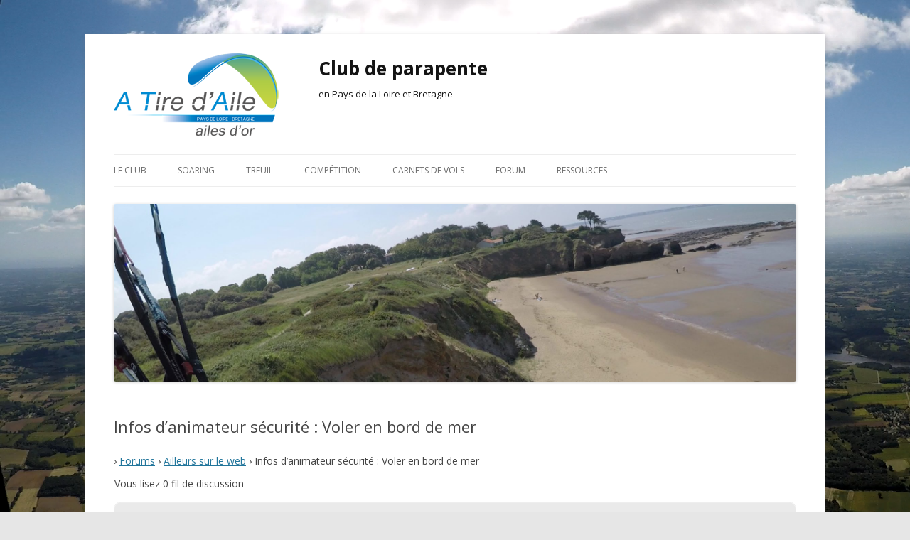

--- FILE ---
content_type: text/html; charset=UTF-8
request_url: https://www.ata-vollibre.fr/forums/topic/infos-danimateur-securite-voler-en-bord-de-mer/
body_size: 7200
content:
<!DOCTYPE html>
<!--[if IE 7]>
<html class="ie ie7" lang="fr-FR">
<![endif]-->
<!--[if IE 8]>
<html class="ie ie8" lang="fr-FR">
<![endif]-->
<!--[if !(IE 7) & !(IE 8)]><!-->
<html lang="fr-FR">
<!--<![endif]-->
<head>
<meta charset="UTF-8" />
<meta name="viewport" content="width=device-width" />
<title>Sujet : Infos d&rsquo;animateur sécurité : Voler en bord de mer | Club de parapente</title>
<link rel="profile" href="http://gmpg.org/xfn/11" />
<link rel="pingback" href="https://www.ata-vollibre.fr/xmlrpc.php">
<!--[if lt IE 9]>
<script src="https://www.ata-vollibre.fr/wp-content/themes/twentytwelve/js/html5.js?ver=3.7.0" type="text/javascript"></script>
<![endif]-->
<meta name='robots' content='max-image-preview:large' />
<link rel='dns-prefetch' href='//fonts.googleapis.com' />
<link rel='dns-prefetch' href='//s.w.org' />
<link href='https://fonts.gstatic.com' crossorigin rel='preconnect' />
<link rel="alternate" type="application/rss+xml" title="Club de parapente &raquo; Flux" href="https://www.ata-vollibre.fr/feed/" />
<link rel="alternate" type="application/rss+xml" title="Club de parapente &raquo; Flux des commentaires" href="https://www.ata-vollibre.fr/comments/feed/" />
		<script type="text/javascript">
			window._wpemojiSettings = {"baseUrl":"https:\/\/s.w.org\/images\/core\/emoji\/13.1.0\/72x72\/","ext":".png","svgUrl":"https:\/\/s.w.org\/images\/core\/emoji\/13.1.0\/svg\/","svgExt":".svg","source":{"concatemoji":"https:\/\/www.ata-vollibre.fr\/wp-includes\/js\/wp-emoji-release.min.js?ver=5.8.12"}};
			!function(e,a,t){var n,r,o,i=a.createElement("canvas"),p=i.getContext&&i.getContext("2d");function s(e,t){var a=String.fromCharCode;p.clearRect(0,0,i.width,i.height),p.fillText(a.apply(this,e),0,0);e=i.toDataURL();return p.clearRect(0,0,i.width,i.height),p.fillText(a.apply(this,t),0,0),e===i.toDataURL()}function c(e){var t=a.createElement("script");t.src=e,t.defer=t.type="text/javascript",a.getElementsByTagName("head")[0].appendChild(t)}for(o=Array("flag","emoji"),t.supports={everything:!0,everythingExceptFlag:!0},r=0;r<o.length;r++)t.supports[o[r]]=function(e){if(!p||!p.fillText)return!1;switch(p.textBaseline="top",p.font="600 32px Arial",e){case"flag":return s([127987,65039,8205,9895,65039],[127987,65039,8203,9895,65039])?!1:!s([55356,56826,55356,56819],[55356,56826,8203,55356,56819])&&!s([55356,57332,56128,56423,56128,56418,56128,56421,56128,56430,56128,56423,56128,56447],[55356,57332,8203,56128,56423,8203,56128,56418,8203,56128,56421,8203,56128,56430,8203,56128,56423,8203,56128,56447]);case"emoji":return!s([10084,65039,8205,55357,56613],[10084,65039,8203,55357,56613])}return!1}(o[r]),t.supports.everything=t.supports.everything&&t.supports[o[r]],"flag"!==o[r]&&(t.supports.everythingExceptFlag=t.supports.everythingExceptFlag&&t.supports[o[r]]);t.supports.everythingExceptFlag=t.supports.everythingExceptFlag&&!t.supports.flag,t.DOMReady=!1,t.readyCallback=function(){t.DOMReady=!0},t.supports.everything||(n=function(){t.readyCallback()},a.addEventListener?(a.addEventListener("DOMContentLoaded",n,!1),e.addEventListener("load",n,!1)):(e.attachEvent("onload",n),a.attachEvent("onreadystatechange",function(){"complete"===a.readyState&&t.readyCallback()})),(n=t.source||{}).concatemoji?c(n.concatemoji):n.wpemoji&&n.twemoji&&(c(n.twemoji),c(n.wpemoji)))}(window,document,window._wpemojiSettings);
		</script>
		<style type="text/css">
img.wp-smiley,
img.emoji {
	display: inline !important;
	border: none !important;
	box-shadow: none !important;
	height: 1em !important;
	width: 1em !important;
	margin: 0 .07em !important;
	vertical-align: -0.1em !important;
	background: none !important;
	padding: 0 !important;
}
</style>
	<link rel='stylesheet' id='wp-block-library-css'  href='https://www.ata-vollibre.fr/wp-includes/css/dist/block-library/style.min.css?ver=5.8.12' type='text/css' media='all' />
<style id='wp-block-library-theme-inline-css' type='text/css'>
#start-resizable-editor-section{display:none}.wp-block-audio figcaption{color:#555;font-size:13px;text-align:center}.is-dark-theme .wp-block-audio figcaption{color:hsla(0,0%,100%,.65)}.wp-block-code{font-family:Menlo,Consolas,monaco,monospace;color:#1e1e1e;padding:.8em 1em;border:1px solid #ddd;border-radius:4px}.wp-block-embed figcaption{color:#555;font-size:13px;text-align:center}.is-dark-theme .wp-block-embed figcaption{color:hsla(0,0%,100%,.65)}.blocks-gallery-caption{color:#555;font-size:13px;text-align:center}.is-dark-theme .blocks-gallery-caption{color:hsla(0,0%,100%,.65)}.wp-block-image figcaption{color:#555;font-size:13px;text-align:center}.is-dark-theme .wp-block-image figcaption{color:hsla(0,0%,100%,.65)}.wp-block-pullquote{border-top:4px solid;border-bottom:4px solid;margin-bottom:1.75em;color:currentColor}.wp-block-pullquote__citation,.wp-block-pullquote cite,.wp-block-pullquote footer{color:currentColor;text-transform:uppercase;font-size:.8125em;font-style:normal}.wp-block-quote{border-left:.25em solid;margin:0 0 1.75em;padding-left:1em}.wp-block-quote cite,.wp-block-quote footer{color:currentColor;font-size:.8125em;position:relative;font-style:normal}.wp-block-quote.has-text-align-right{border-left:none;border-right:.25em solid;padding-left:0;padding-right:1em}.wp-block-quote.has-text-align-center{border:none;padding-left:0}.wp-block-quote.is-large,.wp-block-quote.is-style-large{border:none}.wp-block-search .wp-block-search__label{font-weight:700}.wp-block-group.has-background{padding:1.25em 2.375em;margin-top:0;margin-bottom:0}.wp-block-separator{border:none;border-bottom:2px solid;margin-left:auto;margin-right:auto;opacity:.4}.wp-block-separator:not(.is-style-wide):not(.is-style-dots){width:100px}.wp-block-separator.has-background:not(.is-style-dots){border-bottom:none;height:1px}.wp-block-separator.has-background:not(.is-style-wide):not(.is-style-dots){height:2px}.wp-block-table thead{border-bottom:3px solid}.wp-block-table tfoot{border-top:3px solid}.wp-block-table td,.wp-block-table th{padding:.5em;border:1px solid;word-break:normal}.wp-block-table figcaption{color:#555;font-size:13px;text-align:center}.is-dark-theme .wp-block-table figcaption{color:hsla(0,0%,100%,.65)}.wp-block-video figcaption{color:#555;font-size:13px;text-align:center}.is-dark-theme .wp-block-video figcaption{color:hsla(0,0%,100%,.65)}.wp-block-template-part.has-background{padding:1.25em 2.375em;margin-top:0;margin-bottom:0}#end-resizable-editor-section{display:none}
</style>
<link rel='stylesheet' id='bbp-default-css'  href='https://www.ata-vollibre.fr/wp-content/plugins/bbpress/templates/default/css/bbpress.min.css?ver=2.6.9' type='text/css' media='all' />
<link rel='stylesheet' id='wp-monalisa-css'  href='https://www.ata-vollibre.fr/wp-content/plugins/wp-monalisa/wp-monalisa-default.css?ver=9999' type='text/css' media='all' />
<link rel='stylesheet' id='ppress-frontend-css'  href='https://www.ata-vollibre.fr/wp-content/plugins/wp-user-avatar/assets/css/frontend.min.css?ver=3.2.3' type='text/css' media='all' />
<link rel='stylesheet' id='ppress-flatpickr-css'  href='https://www.ata-vollibre.fr/wp-content/plugins/wp-user-avatar/assets/flatpickr/flatpickr.min.css?ver=3.2.3' type='text/css' media='all' />
<link rel='stylesheet' id='ppress-select2-css'  href='https://www.ata-vollibre.fr/wp-content/plugins/wp-user-avatar/assets/select2/select2.min.css?ver=5.8.12' type='text/css' media='all' />
<link rel='stylesheet' id='wptables-public-css'  href='https://www.ata-vollibre.fr/wp-content/plugins/wptables/build/css/wptables.min.css?ver=1.3.9' type='text/css' media='all' />
<link rel='stylesheet' id='style-pack-latest-activity-css'  href='https://www.ata-vollibre.fr/wp-content/plugins/bbp-style-pack//build/la-index.css?ver=5.8.12' type='text/css' media='all' />
<link rel='stylesheet' id='style-pack-login-css'  href='https://www.ata-vollibre.fr/wp-content/plugins/bbp-style-pack//build/login-index.css?ver=5.8.12' type='text/css' media='all' />
<link rel='stylesheet' id='style-pack-single-topic-information-css'  href='https://www.ata-vollibre.fr/wp-content/plugins/bbp-style-pack//build/ti-index.css?ver=5.8.12' type='text/css' media='all' />
<link rel='stylesheet' id='style-pack-single-forum-information-css'  href='https://www.ata-vollibre.fr/wp-content/plugins/bbp-style-pack//build/fi-index.css?ver=5.8.12' type='text/css' media='all' />
<link rel='stylesheet' id='style-pack-forums-list-css'  href='https://www.ata-vollibre.fr/wp-content/plugins/bbp-style-pack//build/flist-index.css?ver=5.8.12' type='text/css' media='all' />
<link rel='stylesheet' id='style-pack-topic-views-list-css'  href='https://www.ata-vollibre.fr/wp-content/plugins/bbp-style-pack//build/topic-views-index.css?ver=5.8.12' type='text/css' media='all' />
<link rel='stylesheet' id='style-pack-statistics-list-css'  href='https://www.ata-vollibre.fr/wp-content/plugins/bbp-style-pack//build/statistics-index.css?ver=5.8.12' type='text/css' media='all' />
<link rel='stylesheet' id='style-pack-search-form-css'  href='https://www.ata-vollibre.fr/wp-content/plugins/bbp-style-pack//build/search-index.css?ver=5.8.12' type='text/css' media='all' />
<link rel='stylesheet' id='bsp-css'  href='https://www.ata-vollibre.fr/wp-content/plugins/bbp-style-pack/css/bspstyle.css?ver=1697236498' type='text/css' media='screen' />
<link rel='stylesheet' id='dashicons-css'  href='https://www.ata-vollibre.fr/wp-includes/css/dashicons.min.css?ver=5.8.12' type='text/css' media='all' />
<link rel='stylesheet' id='twentytwelve-fonts-css'  href='https://fonts.googleapis.com/css?family=Open+Sans%3A400italic%2C700italic%2C400%2C700&#038;subset=latin%2Clatin-ext&#038;display=fallback' type='text/css' media='all' />
<link rel='stylesheet' id='twentytwelve-style-css'  href='https://www.ata-vollibre.fr/wp-content/themes/twentytwelve/style.css?ver=20190507' type='text/css' media='all' />
<link rel='stylesheet' id='twentytwelve-block-style-css'  href='https://www.ata-vollibre.fr/wp-content/themes/twentytwelve/css/blocks.css?ver=20190406' type='text/css' media='all' />
<!--[if lt IE 9]>
<link rel='stylesheet' id='twentytwelve-ie-css'  href='https://www.ata-vollibre.fr/wp-content/themes/twentytwelve/css/ie.css?ver=20150214' type='text/css' media='all' />
<![endif]-->
<script type='text/javascript' src='https://www.ata-vollibre.fr/wp-includes/js/jquery/jquery.min.js?ver=3.6.0' id='jquery-core-js'></script>
<script type='text/javascript' src='https://www.ata-vollibre.fr/wp-includes/js/jquery/jquery-migrate.min.js?ver=3.3.2' id='jquery-migrate-js'></script>
<script type='text/javascript' src='https://www.ata-vollibre.fr/wp-content/plugins/wp-monalisa/wpml_script.js?ver=9999' id='wpml_script-js'></script>
<script type='text/javascript' src='https://www.ata-vollibre.fr/wp-content/plugins/wp-user-avatar/assets/flatpickr/flatpickr.min.js?ver=5.8.12' id='ppress-flatpickr-js'></script>
<script type='text/javascript' src='https://www.ata-vollibre.fr/wp-content/plugins/wp-user-avatar/assets/select2/select2.min.js?ver=5.8.12' id='ppress-select2-js'></script>
<script type='text/javascript' src='https://www.ata-vollibre.fr/wp-content/plugins/wptables/build/js/wptables.min.js?ver=1.3.9' id='wptables-public-js'></script>
<script type='text/javascript' src='https://www.ata-vollibre.fr/wp-content/plugins/bbp-style-pack/js/bsp_delete.js?ver=1697236498' id='bsp_delete_check-js'></script>
<link rel="https://api.w.org/" href="https://www.ata-vollibre.fr/wp-json/" /><link rel="EditURI" type="application/rsd+xml" title="RSD" href="https://www.ata-vollibre.fr/xmlrpc.php?rsd" />
<link rel="wlwmanifest" type="application/wlwmanifest+xml" href="https://www.ata-vollibre.fr/wp-includes/wlwmanifest.xml" /> 
<meta name="generator" content="WordPress 5.8.12" />
<link rel="canonical" href="https://www.ata-vollibre.fr/forums/topic/infos-danimateur-securite-voler-en-bord-de-mer/" />
<link rel='shortlink' href='https://www.ata-vollibre.fr/?p=6933' />
<link rel="alternate" type="application/json+oembed" href="https://www.ata-vollibre.fr/wp-json/oembed/1.0/embed?url=https%3A%2F%2Fwww.ata-vollibre.fr%2Fforums%2Ftopic%2Finfos-danimateur-securite-voler-en-bord-de-mer%2F" />
<link rel="alternate" type="text/xml+oembed" href="https://www.ata-vollibre.fr/wp-json/oembed/1.0/embed?url=https%3A%2F%2Fwww.ata-vollibre.fr%2Fforums%2Ftopic%2Finfos-danimateur-securite-voler-en-bord-de-mer%2F&#038;format=xml" />
	<style type="text/css" id="twentytwelve-header-css">
			.site-header h1 a,
		.site-header h2 {
			color: #141414;
		}
		</style>
	<style type="text/css" id="custom-background-css">
body.custom-background { background-image: url("https://www.ata-vollibre.fr/wp-content/uploads/2020/06/photo7-1.png"); background-position: left top; background-size: cover; background-repeat: no-repeat; background-attachment: fixed; }
</style>
	<link rel="icon" href="https://www.ata-vollibre.fr/wp-content/uploads/2020/03/cropped-logo_at44-32x32.png" sizes="32x32" />
<link rel="icon" href="https://www.ata-vollibre.fr/wp-content/uploads/2020/03/cropped-logo_at44-192x192.png" sizes="192x192" />
<link rel="apple-touch-icon" href="https://www.ata-vollibre.fr/wp-content/uploads/2020/03/cropped-logo_at44-180x180.png" />
<meta name="msapplication-TileImage" content="https://www.ata-vollibre.fr/wp-content/uploads/2020/03/cropped-logo_at44-270x270.png" />
</head>

<body class="topic bbpress no-js topic-template-default single single-topic postid-6933 custom-background wp-embed-responsive is-twentytwelve full-width custom-font-enabled">
<div id="page" class="hfeed site">
	<header id="masthead" class="site-header" role="banner">
		<table>
		  <tbody>
		    <tr>
		      <td style="height:60px">
		        <a href="https://www.ata-vollibre.fr/"><img src="https://www.ata-vollibre.fr/ATA/wp-content/fichiers/Logo_ATA2.png"></a>
		      </td>
		      <td style="width:10%"></td>
		      <td style="vertical-align:top">
				<hgroup>
					<h1 class="site-title"><a href="https://www.ata-vollibre.fr/" title="Club de parapente" rel="home">Club de parapente</a></h1>
					<h2 class="site-description">en Pays de la Loire et Bretagne</h2>
				</hgroup>
		      </td>
		    </tr>
		  </tbody>
		</table>
		<nav id="site-navigation" class="main-navigation" role="navigation">
			<button class="menu-toggle">Menu</button>
			<a class="assistive-text" href="#content" title="Aller au contenu">Aller au contenu</a>
			<div class="menu-topmenu-container"><ul id="menu-topmenu" class="nav-menu"><li id="menu-item-36" class="menu-item menu-item-type-post_type menu-item-object-page menu-item-has-children menu-item-36"><a href="https://www.ata-vollibre.fr/le-club/">Le club</a>
<ul class="sub-menu">
	<li id="menu-item-42" class="menu-item menu-item-type-post_type menu-item-object-page menu-item-42"><a href="https://www.ata-vollibre.fr/programme-saison-2020/">Programme saison 2025</a></li>
	<li id="menu-item-37" class="menu-item menu-item-type-post_type menu-item-object-page menu-item-37"><a href="https://www.ata-vollibre.fr/adherer/">Adhérer</a></li>
	<li id="menu-item-38" class="menu-item menu-item-type-post_type menu-item-object-page menu-item-38"><a href="https://www.ata-vollibre.fr/contact/">Contact</a></li>
</ul>
</li>
<li id="menu-item-89" class="menu-item menu-item-type-post_type menu-item-object-page menu-item-has-children menu-item-89"><a href="https://www.ata-vollibre.fr/soaring/">Soaring</a>
<ul class="sub-menu">
	<li id="menu-item-88" class="menu-item menu-item-type-post_type menu-item-object-page menu-item-88"><a href="https://www.ata-vollibre.fr/mine-dor/">La mine d&rsquo;or</a></li>
	<li id="menu-item-86" class="menu-item menu-item-type-post_type menu-item-object-page menu-item-86"><a href="https://www.ata-vollibre.fr/gohaud/">Gohaud</a></li>
	<li id="menu-item-85" class="menu-item menu-item-type-post_type menu-item-object-page menu-item-85"><a href="https://www.ata-vollibre.fr/le-predaire/">Le Predaire</a></li>
	<li id="menu-item-87" class="menu-item menu-item-type-post_type menu-item-object-page menu-item-87"><a href="https://www.ata-vollibre.fr/la-boutinardiere/">La Boutinardière</a></li>
	<li id="menu-item-11313" class="menu-item menu-item-type-post_type menu-item-object-page menu-item-11313"><a href="https://www.ata-vollibre.fr/toujours-du-soaring-mais-pas-que-un-peu-plus-loin/">Autres sites de vol</a></li>
</ul>
</li>
<li id="menu-item-154" class="menu-item menu-item-type-post_type menu-item-object-page menu-item-has-children menu-item-154"><a href="https://www.ata-vollibre.fr/treuil/">Treuil</a>
<ul class="sub-menu">
	<li id="menu-item-153" class="menu-item menu-item-type-post_type menu-item-object-page menu-item-153"><a href="https://www.ata-vollibre.fr/preparation-amont/">Préparation amont</a></li>
	<li id="menu-item-152" class="menu-item menu-item-type-post_type menu-item-object-page menu-item-152"><a href="https://www.ata-vollibre.fr/organisation-de-la-seance/">Organisation de la séance</a></li>
	<li id="menu-item-150" class="menu-item menu-item-type-post_type menu-item-object-page menu-item-150"><a href="https://www.ata-vollibre.fr/le-materiel/">Le Matériel</a></li>
</ul>
</li>
<li id="menu-item-222" class="menu-item menu-item-type-post_type menu-item-object-page menu-item-222"><a href="https://www.ata-vollibre.fr/competition/">Compétition</a></li>
<li id="menu-item-3056" class="menu-item menu-item-type-custom menu-item-object-custom menu-item-has-children menu-item-3056"><a href="#">Carnets de vols</a>
<ul class="sub-menu">
	<li id="menu-item-11448" class="menu-item menu-item-type-taxonomy menu-item-object-category menu-item-11448"><a href="https://www.ata-vollibre.fr/category/2025/">2025</a></li>
	<li id="menu-item-11076" class="menu-item menu-item-type-taxonomy menu-item-object-category menu-item-11076"><a href="https://www.ata-vollibre.fr/category/2024/">2024</a></li>
	<li id="menu-item-11000" class="menu-item menu-item-type-taxonomy menu-item-object-category menu-item-11000"><a href="https://www.ata-vollibre.fr/category/2023/">2023</a></li>
	<li id="menu-item-10602" class="menu-item menu-item-type-taxonomy menu-item-object-category menu-item-10602"><a href="https://www.ata-vollibre.fr/category/2022/">2022</a></li>
	<li id="menu-item-9715" class="menu-item menu-item-type-taxonomy menu-item-object-category menu-item-9715"><a href="https://www.ata-vollibre.fr/category/2021/">2021</a></li>
	<li id="menu-item-3130" class="menu-item menu-item-type-taxonomy menu-item-object-category menu-item-3130"><a href="https://www.ata-vollibre.fr/category/2020/">2020</a></li>
	<li id="menu-item-3054" class="menu-item menu-item-type-taxonomy menu-item-object-category menu-item-3054"><a href="https://www.ata-vollibre.fr/category/2019/">2019</a></li>
	<li id="menu-item-3051" class="menu-item menu-item-type-taxonomy menu-item-object-category menu-item-3051"><a href="https://www.ata-vollibre.fr/category/2018/">2018</a></li>
	<li id="menu-item-3055" class="menu-item menu-item-type-taxonomy menu-item-object-category menu-item-3055"><a href="https://www.ata-vollibre.fr/category/2017/">2017</a></li>
	<li id="menu-item-3052" class="menu-item menu-item-type-taxonomy menu-item-object-category menu-item-3052"><a href="https://www.ata-vollibre.fr/category/2016/">2016</a></li>
	<li id="menu-item-3049" class="menu-item menu-item-type-taxonomy menu-item-object-category menu-item-3049"><a href="https://www.ata-vollibre.fr/category/2015/">2015</a></li>
	<li id="menu-item-3053" class="menu-item menu-item-type-taxonomy menu-item-object-category menu-item-3053"><a href="https://www.ata-vollibre.fr/category/2014/">2014</a></li>
	<li id="menu-item-3050" class="menu-item menu-item-type-taxonomy menu-item-object-category menu-item-3050"><a href="https://www.ata-vollibre.fr/category/2013/">2013</a></li>
	<li id="menu-item-3048" class="menu-item menu-item-type-taxonomy menu-item-object-category menu-item-3048"><a href="https://www.ata-vollibre.fr/category/2012/">2012</a></li>
	<li id="menu-item-3294" class="menu-item menu-item-type-custom menu-item-object-custom menu-item-3294"><a href="/old/contrib/contrib.htm">Historique</a></li>
</ul>
</li>
<li id="menu-item-3042" class="menu-item menu-item-type-custom menu-item-object-custom menu-item-has-children menu-item-3042"><a href="/forums">Forum</a>
<ul class="sub-menu">
	<li id="menu-item-3198" class="menu-item menu-item-type-custom menu-item-object-custom menu-item-3198"><a href="/wp-login.php">Inscription/Connexion</a></li>
	<li id="menu-item-3046" class="menu-item menu-item-type-post_type menu-item-object-forum menu-item-3046"><a href="https://www.ata-vollibre.fr/forums/forum/vie-du-club/">Vie du club</a></li>
	<li id="menu-item-3045" class="menu-item menu-item-type-post_type menu-item-object-forum menu-item-3045"><a href="https://www.ata-vollibre.fr/forums/forum/vols-et-treuil/">Vols et treuil</a></li>
	<li id="menu-item-3044" class="menu-item menu-item-type-post_type menu-item-object-forum menu-item-3044"><a href="https://www.ata-vollibre.fr/forums/forum/ailleurs-sur-le-web/">Ailleurs sur le web</a></li>
	<li id="menu-item-3043" class="menu-item menu-item-type-post_type menu-item-object-forum menu-item-3043"><a href="https://www.ata-vollibre.fr/forums/forum/achat-vente/">Achat-vente</a></li>
</ul>
</li>
<li id="menu-item-198" class="menu-item menu-item-type-post_type menu-item-object-page menu-item-has-children menu-item-198"><a href="https://www.ata-vollibre.fr/ressources/">Ressources</a>
<ul class="sub-menu">
	<li id="menu-item-197" class="menu-item menu-item-type-post_type menu-item-object-page menu-item-197"><a href="https://www.ata-vollibre.fr/documentations/">Documentations</a></li>
	<li id="menu-item-199" class="menu-item menu-item-type-post_type menu-item-object-page menu-item-199"><a href="https://www.ata-vollibre.fr/outils/">Outils</a></li>
	<li id="menu-item-200" class="menu-item menu-item-type-post_type menu-item-object-page menu-item-200"><a href="https://www.ata-vollibre.fr/acteurs-locaux-du-vol-libre/">Acteurs locaux du vol libre</a></li>
	<li id="menu-item-203" class="menu-item menu-item-type-post_type menu-item-object-page menu-item-203"><a href="https://www.ata-vollibre.fr/videos/">Vidéos</a></li>
</ul>
</li>
</ul></div>		</nav><!-- #site-navigation -->

				<a href="https://www.ata-vollibre.fr/"><img src="https://www.ata-vollibre.fr/wp-content/uploads/2020/05/cropped-vlcsnap-2020-05-27-19h56m30s286.jpg" class="header-image" width="2000" height="521" alt="Club de parapente" /></a>
			</header><!-- #masthead -->

	<div id="main" class="wrapper">

	<div id="primary" class="site-content">
		<div id="content" role="main">

							
	<article id="post-6933" class="post-6933 topic type-topic status-publish hentry">
		<header class="entry-header">
													<h1 class="entry-title">Infos d&rsquo;animateur sécurité : Voler en bord de mer</h1>
		</header>

		<div class="entry-content">
			
<div id="bbpress-forums" class="bbpress-wrapper">

	<div class="bbp-breadcrumb"><p><a href="https://www.ata-vollibre.fr" class="bbp-breadcrumb-home"></a> <span class="bbp-breadcrumb-sep">&rsaquo;</span> <a href="https://www.ata-vollibre.fr/forums/" class="bbp-breadcrumb-root">Forums</a> <span class="bbp-breadcrumb-sep">&rsaquo;</span> <a href="https://www.ata-vollibre.fr/forums/forum/ailleurs-sur-le-web/" class="bbp-breadcrumb-forum">Ailleurs sur le web</a> <span class="bbp-breadcrumb-sep">&rsaquo;</span> <span class="bbp-breadcrumb-current">Infos d&rsquo;animateur sécurité : Voler en bord de mer</span></p></div>
	
	
	
	
		
		<div class="bbp-template-notice info"><ul><li class="bbp-topic-description">Ce sujet contient 0 r&eacute;ponse, 1 participant et a été mis à jour pour la dernière fois par <a href="https://www.ata-vollibre.fr/forums/users/steph/" title="Voir le profil de steph" class="bbp-author-link"><span  class="bbp-author-avatar"><img data-del="avatar" src='https://www.ata-vollibre.fr/wp-content/uploads/2020/06/s.png' class='avatar pp-user-avatar avatar-14 photo ' height='14' width='14'/></span><span  class="bbp-author-name">steph</span></a>, le <a href="https://www.ata-vollibre.fr/forums/topic/infos-danimateur-securite-voler-en-bord-de-mer/" title="Infos d&rsquo;animateur sécurité : Voler en bord de mer">il y a 4 années et 10 mois</a>.</li></ul></div>
		
		
			
<div class="bbp-pagination">
	<div class="bbp-pagination-count">Vous lisez 0 fil de discussion</div>
	<div class="bbp-pagination-links"></div>
</div>


			
<ul id="topic-6933-replies" class="forums bbp-replies">

	<li class="bbp-header">
		<div class="bbp-reply-author">Auteur</div><!-- .bbp-reply-author -->
		<div class="bbp-reply-content">Messages</div><!-- .bbp-reply-content -->
	</li><!-- .bbp-header -->

	<li class="bbp-body">

		
			<ul><li>

<div id="post-6933" class="bbp-reply-header">
	<div class="bbp-meta">
		<span class="bbp-reply-post-date">19/03/2021 &agrave; 22:56</span>

		
		<a href="https://www.ata-vollibre.fr/forums/topic/infos-danimateur-securite-voler-en-bord-de-mer/#post-6933" class="bbp-reply-permalink">#6933</a>

		
		<span class="bbp-admin-links"></span>
		
	</div><!-- .bbp-meta -->
</div><!-- #post-6933 -->

<div class="loop-item--1 user-id-92 bbp-parent-forum-3037 bbp-parent-topic-3037 bbp-reply-position-1 even  post-6933 topic type-topic status-publish hentry">
	<div class="bbp-reply-author">

		
		<a href="https://www.ata-vollibre.fr/forums/users/steph/" title="Voir le profil de steph" class="bbp-author-link"><span  class="bbp-author-avatar"><img data-del="avatar" src='https://www.ata-vollibre.fr/wp-content/uploads/2020/06/s.png' class='avatar pp-user-avatar avatar-80 photo ' height='80' width='80'/></span><span  class="bbp-author-name">steph</span></a><div class="bbp-author-role"><div class="bsp-author-bbp_keymaster">Admin</div></div>
		
		<div class="tc_display"><ul></ul></div>
	</div><!-- .bbp-reply-author -->

	<div class="bbp-reply-content">

		
		<p>Vidéo longue mais intéressante du point de vue des infos abordées.</p>
<p>A voir en 1 ou plusieurs fois</p>
<p><iframe loading="lazy" title="Live des AS #4 - Voler en bord de mer" width="960" height="540" src="https://www.youtube.com/embed/0nt7cZ_4uZM?feature=oembed" frameborder="0" allow="accelerometer; autoplay; clipboard-write; encrypted-media; gyroscope; picture-in-picture" allowfullscreen></iframe></p>

		
	</div><!-- .bbp-reply-content -->
</div><!-- .reply -->
</li>
</ul>
		
	</li><!-- .bbp-body -->

	<li class="bbp-footer">
		<div class="bbp-reply-author">Auteur</div>
		<div class="bbp-reply-content">Messages</div><!-- .bbp-reply-content -->
	</li><!-- .bbp-footer -->
</ul><!-- #topic-6933-replies -->


			
<div class="bbp-pagination">
	<div class="bbp-pagination-count">Vous lisez 0 fil de discussion</div>
	<div class="bbp-pagination-links"></div>
</div>


		
		

	<div id="no-reply-6933" class="bbp-no-reply">
		<div class="bbp-template-notice">
			<ul>
				<li>Vous devez &ecirc;tre connect&eacute; pour r&eacute;pondre &agrave; ce sujet.</li>
			</ul>
				</div>
		
					
				
<form method="post" action="https://www.ata-vollibre.fr/wp-login.php" class="bbp-login-form">
	<fieldset class="bbp-form">
		<legend>Connexion</legend>

		<div class="bbp-username">
			<label for="user_login">Identifiant: </label>
			<input type="text" name="log" value="" size="20" maxlength="100" id="user_login" autocomplete="off" />
		</div>

		<div class="bbp-password">
			<label for="user_pass">Mot de passe: </label>
			<input type="password" name="pwd" value="" size="20" id="user_pass" autocomplete="off" />
		</div>

		<div class="bbp-remember-me">
			<input type="checkbox" name="rememberme" value="forever"  id="rememberme" />
			<label for="rememberme">Rester connect&eacute;</label>
		</div>

		
		<div class="bbp-submit-wrapper">

			<button type="submit" name="user-submit" id="user-submit" class="button submit user-submit">Connexion</button>

			
	<input type="hidden" name="user-cookie" value="1" />

	<input type="hidden" id="bbp_redirect_to" name="redirect_to" value="https://www.ata-vollibre.fr/forums/topic/infos-danimateur-securite-voler-en-bord-de-mer/" /><input type="hidden" id="_wpnonce" name="_wpnonce" value="b9dccf2f41" /><input type="hidden" name="_wp_http_referer" value="/forums/topic/infos-danimateur-securite-voler-en-bord-de-mer/" />
		</div>
	</fieldset>
</form>

						</div>





	
	

	
</div>
					</div><!-- .entry-content -->
		<footer class="entry-meta">
					</footer><!-- .entry-meta -->
	</article><!-- #post -->
				
<div id="comments" class="comments-area">

	
	
	
</div><!-- #comments .comments-area -->
			
		</div><!-- #content -->
	</div><!-- #primary -->


		</div><!-- #main .wrapper -->
	<footer id="colophon" role="contentinfo">
		<div class="site-info">
										<center> A Tire d'Aile 2026 © Tous droits réservés <center> 		</div><!-- .site-info -->
	</footer><!-- #colophon -->
</div><!-- #page -->

<script>document.body.classList.remove("no-js");</script><script type='text/javascript' src='https://www.ata-vollibre.fr/wp-content/plugins/bbpress/templates/default/js/editor.min.js?ver=2.6.9' id='bbpress-editor-js'></script>
<script type='text/javascript' id='bbpress-engagements-js-extra'>
/* <![CDATA[ */
var bbpEngagementJS = {"object_id":"6933","bbp_ajaxurl":"https:\/\/www.ata-vollibre.fr\/forums\/topic\/infos-danimateur-securite-voler-en-bord-de-mer\/?bbp-ajax=true","generic_ajax_error":"Quelque chose s\u2019est mal pass\u00e9 Rafra\u00eechissez votre navigateur et r\u00e9essayez."};
/* ]]> */
</script>
<script type='text/javascript' src='https://www.ata-vollibre.fr/wp-content/plugins/bbpress/templates/default/js/engagements.min.js?ver=2.6.9' id='bbpress-engagements-js'></script>
<script type='text/javascript' src='https://www.ata-vollibre.fr/wp-content/plugins/bbpress/templates/default/js/reply.min.js?ver=2.6.9' id='bbpress-reply-js'></script>
<script type='text/javascript' src='https://www.ata-vollibre.fr/wp-content/plugins/coblocks/dist/js/coblocks-animation.js?ver=2.19.1' id='coblocks-animation-js'></script>
<script type='text/javascript' id='ppress-frontend-script-js-extra'>
/* <![CDATA[ */
var pp_ajax_form = {"ajaxurl":"https:\/\/www.ata-vollibre.fr\/wp-admin\/admin-ajax.php","confirm_delete":"Are you sure?","deleting_text":"Deleting...","deleting_error":"An error occurred. Please try again.","nonce":"9068e434cd","disable_ajax_form":"false"};
/* ]]> */
</script>
<script type='text/javascript' src='https://www.ata-vollibre.fr/wp-content/plugins/wp-user-avatar/assets/js/frontend.min.js?ver=3.2.3' id='ppress-frontend-script-js'></script>
<script type='text/javascript' src='https://www.ata-vollibre.fr/wp-content/themes/twentytwelve/js/navigation.js?ver=20141205' id='twentytwelve-navigation-js'></script>
<script type='text/javascript' src='https://www.ata-vollibre.fr/wp-includes/js/wp-embed.min.js?ver=5.8.12' id='wp-embed-js'></script>
</body>
</html>


--- FILE ---
content_type: application/javascript
request_url: https://www.ata-vollibre.fr/wp-content/plugins/bbp-style-pack/js/bsp_delete.js?ver=1697236498
body_size: 110
content:
jQuery( function($) {       
        $('a.bbp-topic-trash-link').click( function( event ) {
		if( ! confirm( 'Are you sure you want to delete this topic?' ) ) {
            event.preventDefault();
        }           
		});
	});jQuery( function($) {       
                $('a.bbp-reply-trash-link').click( function( event ) {
                        if( ! confirm( 'Are you sure you want to delete this reply?' ) ) {
                    event.preventDefault();
                }           
                        });
                });